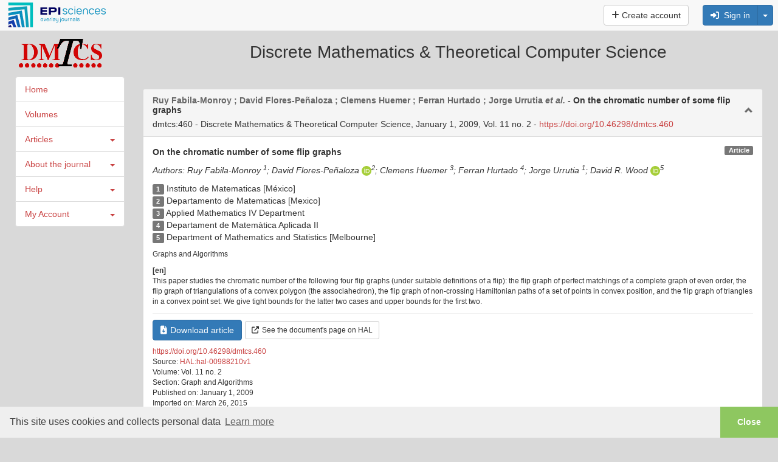

--- FILE ---
content_type: text/html; charset=UTF-8
request_url: https://dmtcs.episciences.org/460
body_size: 17180
content:
<!DOCTYPE html><html xmlns="http://www.w3.org/1999/xhtml">

<head prefix="og: https://ogp.me/ns# article: http://ogp.me/ns/article# profile: http://ogp.me/ns/profile#">
    <meta name="viewport" content="width=device-width, initial-scale=1">
            <meta http-equiv="Content-Type" content="text/html; charset=utf-8" >
<meta name="citation_journal_title" content="Discrete Mathematics &amp; Theoretical Computer Science" >
<meta name="citation_author" content="Ruy Fabila-Monroy" >
<meta name="citation_author_institution" content="Instituto de Matematicas [México]" >
<meta name="citation_author" content="David Flores-Peñaloza" >
<meta name="citation_author_institution" content="Departamento de Matematicas [Mexico]" >
<meta name="citation_author_orcid" content="0000-0001-8866-3041" >
<meta name="citation_author" content="Clemens Huemer" >
<meta name="citation_author_institution" content="Applied Mathematics IV Department" >
<meta name="citation_author" content="Ferran Hurtado" >
<meta name="citation_author_institution" content="Departament de Matemàtica Aplicada II" >
<meta name="citation_author" content="Jorge Urrutia" >
<meta name="citation_author_institution" content="Instituto de Matematicas [México]" >
<meta name="citation_author" content="David R. Wood" >
<meta name="citation_author_institution" content="Department of Mathematics and Statistics [Melbourne]" >
<meta name="citation_author_orcid" content="0000-0001-8866-3041" >
<meta name="citation_title" content="On the chromatic number of some flip graphs" >
<meta name="citation_publication_date" content="2009-01-01" >
<meta name="citation_volume" content="Vol. 11 no. 2" >
<meta name="citation_issue" content="Graph and Algorithms" >
<meta name="citation_doi" content="10.46298/dmtcs.460" >
<meta name="citation_fulltext_world_readable" content="" >
<meta name="citation_pdf_url" content="https://dmtcs.episciences.org/460/pdf" >
<meta name="citation_issn" content="1365-8050" >
<meta name="citation_language" content="en" >
<meta name="citation_article_type" content="Research Article" >
<meta name="citation_keywords" content="[INFO.INFO-DM]Computer Science [cs]/Discrete Mathematics [cs.DM]" >
<meta name="DC.creator" content="Ruy Fabila-Monroy" >
<meta name="DC.creator" content="David Flores-Peñaloza" >
<meta name="DC.creator" content="Clemens Huemer" >
<meta name="DC.creator" content="Ferran Hurtado" >
<meta name="DC.creator" content="Jorge Urrutia" >
<meta name="DC.creator" content="David R. Wood" >
<meta name="DC.language" content="en" >
<meta name="DC.title" content="On the chromatic number of some flip graphs" >
<meta name="DC.type" content="journal" >
<meta name="DC.identifier" content="460" >
<meta name="DC.identifier" content="https://dmtcs.episciences.org/460" >
<meta name="DC.identifier" content="https://dmtcs.episciences.org/460/pdf" >
<meta name="DC.identifier" content="10.46298/dmtcs.460" >
<meta name="DC.description" content="This paper studies the chromatic number of the following four flip graphs (under suitable definitions of a flip): the flip graph of perfect matchings of a complete graph of even order, the flip graph of triangulations of a convex polygon (the associahedron), the flip graph of non-crossing Hamiltonian paths of a set of points in convex position, and the flip graph of triangles in a convex point set. We give tight bounds for the latter two cases and upper bounds for the first two." >
<meta name="DC.subject" content="[INFO.INFO-DM]Computer Science [cs]/Discrete Mathematics [cs.DM]" >
<meta name="DC.date" content="2009-01-01" >
<meta name="DC.relation.ispartof" content="Discrete Mathematics &amp; Theoretical Computer Science" >
<meta name="DC.citation.volume" content="Vol. 11 no. 2" >
<meta name="DC.publisher" content="Episciences.org" >
<meta property="og:title" content="On the chromatic number of some flip graphs" >
<meta property="og:type" content="article" >
<meta property="og:article:published_time" content="2009-01-01 08:00:00" >
<meta property="og:article:modified_time" content="2025-03-31 21:05:32" >
<meta property="og:article:author" content="Ruy Fabila-Monroy" >
<meta property="og:article:author" content="David Flores-Peñaloza" >
<meta property="og:article:author" content="Clemens Huemer" >
<meta property="og:article:author" content="Ferran Hurtado" >
<meta property="og:article:author" content="Jorge Urrutia" >
<meta property="og:article:author" content="David R. Wood" >
<meta property="og:article:tag" content="[INFO.INFO-DM]Computer Science [cs]/Discrete Mathematics [cs.DM]" >
<meta property="og:locale" content="en_GB" >
<meta property="og:url" content="https://dmtcs.episciences.org/460" >
<meta property="og:image" content="https://dmtcs.episciences.org/img/episciences_logo_1081x1081.jpg" >
<meta property="og:description" content="This paper studies the chromatic number of the following four flip graphs (under suitable definitions of a flip): the flip graph of perfect matchings of a complete graph of even order, the flip graph of triangulations of a convex polygon (the associahedron), the flip graph of non-crossing Hamiltonian paths of a set of points in convex position, and the flip graph of triangles in a convex point set. We give tight bounds for the latter two cases and upper bounds for the first two." >
<meta property="og:site_name" content="Episciences" >
<meta name="twitter:card" content="summary_large_image" >
<meta name="twitter:site" content="@episciences" >
<meta name="twitter:title" content="On the chromatic number of some flip graphs" >
<meta name="twitter:description" content="This paper studies the chromatic number of the following four flip graphs (under suitable definitions of a flip): the flip graph of perfect matchings of a complete graph of even order, the flip graph of triangulations of a convex polygon (the associahedron), the flip graph of non-crossing Hamiltonian paths of a set of points in convex position, and the flip graph of triangles in a convex point set. We give tight bounds for the latter two cases and upper bounds for the first two." >
<meta name="twitter:image" content="https://dmtcs.episciences.org/img/episciences_logo_1081x1081.jpg" >
<meta name="twitter:image:alt" content="Episciences Logo" >
<meta name="description" content="This paper studies the chromatic number of the following four flip graphs (under suitable definitions of a flip): the flip graph of perfect matchings of a complete graph of even order, the flip graph of triangulations of a convex polygon (the associahedron), the flip graph of non-crossing Hamiltonian paths of a set of points in convex position, and the flip graph of triangles in a convex point set. We give tight bounds for the latter two cases and upper bounds for the first two." >
<meta name="keywords" content="[INFO.INFO-DM]Computer Science [cs]/Discrete Mathematics [cs.DM]" >    <title>#460 - On the chromatic number of some flip graphs</title>    <link href="https://cdnjs.cloudflare.com" rel="preconnect" crossorigin>
    <link href="https://cdnjs.cloudflare.com" rel="dns-prefetch">
    <link href="https://cas.ccsd.cnrs.fr" rel="dns-prefetch">
    <link rel="apple-touch-icon" sizes="180x180" href="/apple-touch-icon.png?v=20211124">
    <link rel="icon" type="image/png" sizes="32x32" href="/favicon-32x32.png?v=20211124">
    <link rel="icon" type="image/png" sizes="16x16" href="/favicon-16x16.png?v=20211124">
    <link rel="manifest" href="/site.webmanifest?v=20211124">
    <link rel="mask-icon" href="/safari-pinned-tab.svg?v=20211124" color="#5bbad5">
    <link rel="shortcut icon" href="/favicon.ico?v=20211124">
    <meta name="msapplication-TileColor" content="#2b5797">
    <meta name="theme-color" content="#ffffff">
    <link href="https://inbox.episciences.org/" rel="http://www.w3.org/ns/ldp#inbox">
    <link rel="stylesheet" href="https://cdnjs.cloudflare.com/ajax/libs/cookieconsent/3.1.1/cookieconsent.min.css?be794aaa6" type="text/css" media="screen">
<link rel="stylesheet" href="https://cdnjs.cloudflare.com/ajax/libs/font-awesome/6.6.0/css/brands.min.css?be794aaa6" type="text/css" media="screen">
<link rel="stylesheet" href="https://cdnjs.cloudflare.com/ajax/libs/font-awesome/6.6.0/css/solid.min.css?be794aaa6" type="text/css" media="screen">
<link rel="stylesheet" href="https://cdnjs.cloudflare.com/ajax/libs/font-awesome/6.6.0/css/fontawesome.min.css?be794aaa6" type="text/css" media="screen">
<link rel="stylesheet" href="https://cdnjs.cloudflare.com/ajax/libs/twitter-bootstrap/3.3.7/css/bootstrap.min.css?be794aaa6" type="text/css" media="screen">
<link rel="stylesheet" href="/css/main.css?be794aaa6" type="text/css" media="screen">
<link rel="stylesheet" href="/public/style.css?1736272776&be794aaa6" type="text/css" media="screen">

<script src="https://cdnjs.cloudflare.com/ajax/libs/jquery/1.12.4/jquery.min.js?be794aaa6"></script>
<script src="https://cdnjs.cloudflare.com/ajax/libs/jqueryui/1.12.1/jquery-ui.min.js?be794aaa6"></script>
<script src="/js/paper/view.js?be794aaa6"></script>
<script src="https://cdnjs.cloudflare.com/ajax/libs/tinymce/7.3.0/tinymce.min.js?be794aaa6"></script>
<script src="/js/tinymce/tinymce_patch.js?be794aaa6"></script>
<script src="/js/common/visualDeleteFile.js?be794aaa6"></script>
<script src="/js/paper/copy_editing_form.js?be794aaa6"></script>
<script src="/js/paper/updateOrcidAuthors.js?be794aaa6"></script>
<script src="/js/common/updateMetaData.js?be794aaa6"></script>
<script src="/js/user/affiliations.js?be794aaa6"></script>
<script src="/js/paper/biblioRef.js?be794aaa6"></script>
<script src="https://cdnjs.cloudflare.com/ajax/libs/blueimp-file-upload/10.32.0/js/jquery.fileupload.min.js?be794aaa6"></script>
<script src="/js/translation.php?lang=en&be794aaa6"></script>
<script src="https://cdnjs.cloudflare.com/ajax/libs/bootbox.js/5.5.3/bootbox.min.js?be794aaa6"></script>
<script src="/js/functions.js?be794aaa6"></script>
<script src="/js/form.js?be794aaa6"></script>
<script src="https://cdnjs.cloudflare.com/ajax/libs/jquery-url-parser/2.2.1/purl.min.js?be794aaa6"></script>
<script src="https://cdnjs.cloudflare.com/ajax/libs/twitter-bootstrap/3.2.0/js/bootstrap.min.js?be794aaa6"></script>

    <script src="https://cdnjs.cloudflare.com/ajax/libs/mathjax/2.7.7/MathJax.js?config=TeX-AMS-MML_HTMLorMML" async></script>
    <script type='text/x-mathjax-config'>MathJax.Hub.Config({tex2jax: {inlineMath: [['$','$'], ['$$','$$']]}});</script>
</head>

<body>


        <nav class="navbar navbar-default navbar-fixed-top" role="navigation" aria-label="Menu">
            <div class="navbar-header ">
                <button type="button" class="navbar-toggle" data-toggle="collapse" data-target="#nav-services">
                    <span class="sr-only">Toggle navigation</span> <span class="icon-bar"></span> <span
                            class="icon-bar"></span> <span class="icon-bar"></span>
                </button>

                <div class="logo-episciences">
                    <a class="brand" href="https://www.episciences.org">
                        <img srcset="/img/episciences.svg" src="/img/episciences.png" height="45px"
                             style="border: 0;"
                             alt="Episciences overlay journals"/></a>
                                    </div>

            </div>

            <div class="collapse navbar-collapse" id="nav-services">
                                    <div class="nav navbar-nav navbar-right">
                            <form id="search-simple-form-navbar" action="/search" name="search-simple-navbar" method="get"
          class="navbar-form navbar-left" role="search">
        <div class="input-group">
            <input data-src="default" id="q" name="q" class="form-control" type="text"
                   pattern=".{0,300}" title="300 max."
                   style="min-width: 300px;" value="">
            <div class="input-group-btn">
                <button name="submit" type="submit" class="btn btn-default">
                    <span class="glyphicon glyphicon-search"></span></button>
            </div>
        </div>
    </form>


                        
                            
                                <a class="btn btn-default navbar-btn"
                                   href="/user/create"> <i class="fas fa-plus"></i>&nbsp;Create account                                </a>

                            
                            &nbsp;
                            <form class="form-inline navbar-form pull-right" style="margin-top: 8px; margin-right: 8px;" action="/user/login" id="form-login" method="post">
                                <input type="hidden" name="forward-controller" value="paper"/>
                                <input type="hidden" name="forward-action" value="view"/>
                                <input type="hidden" name="id" value="460" />

                                <div class="btn-group">


                                    <button class="btn btn-small btn-primary" type="button"
                                            onclick="$('#form-login').submit();" accesskey="l"> <i class="fas fa-sign-in-alt"></i> &nbsp;Sign in</button>
                                    <button class="btn btn-small btn-primary dropdown-toggle" data-toggle="dropdown" type="button">
                                        <span class="caret" style=""></span>
                                    </button>

                                    <ul class="dropdown-menu pull-right">
                                        <li><a href="#"
                                               onclick="$('#form-login').submit();">Sign in</a>
                                        </li>
                                        <li class="divider"></li>
                                        <li>
                                            <a href="/user/lostpassword">Forgotten password ?</a>
                                        </li>
                                        <li>
                                            <a href="/user/lostlogin">Forgotten username ?</a>
                                        </li>
                                    </ul>
                                </div>
                            </form>
                                                </div>
                    
                <form action="#" method="post" id="formLang" class="nav navbar-nav navbar-right navbar-lang">
                    <input type="hidden" name="lang" id="lang" value="en"/>
                                    </form>
            </div>
        </nav>
        <script>
            function changeLang(select) {
                let selectedLang = select.options[select.selectedIndex].value;
                $('#lang').val(selectedLang);
                $('#formLang').submit();
            }
        </script>
        <div id="container" class="container-fluid">


    <div class="logo">
        <table width="100%" cellpadding="0" style="position:relative;">
<tr>
<td align="left"><a href="/" border="0" target="_self"><img src="https://dmtcs.episciences.org/public/homeHeaderLogoImage_en_US.gif" alt="DMTCS" /></a></td>
<td align="center"><span style="font-size: 200%; ">Discrete Mathematics & Theoretical Computer Science</span></td>
</tr>
</table>
    </div>

    
    

    <div class="row-fluid">
                <div class="col-md-2">
                            <style>
   .menu-accordion .caret {
		right:0;
		margin-top: 10px;
		float: right;
	}
	
	.menu-accordion .smenu-list {
		list-style-type:none;
		margin-left: 5px;
		padding: 5px;
	}
    .menu-accordion .smenu-list>li.active>a {
		text-decoration: underline;
	}
   .menu-accordion .list-group-item:hover, .menu-accordion .list-group-item.active {
        text-decoration: none;
        background-color: #f5f5f5;
    }


</style>

<!-- 
<li class="list-group-item " style="">
                        <a href="javascript:void(0);" tabindex="-1"><span style="margin-right: 15px; float: left">Journal management</span></a>
                        <span class="caret" style="right: 15px; position: absolute"></span>
                        <span class="clearfix"></span>
                        <ul style="display:none;" class="smenu-list">
                                                            <li class=""><a target="" href="/user/list">Users</a></li>
                                                            <li class=""><a target="" href="/administrate/review">Review</a></li>
                                                            <li class=""><a target="" href="/administratemail/index">Mail</a></li>
                                                            <li class=""><a target="" href="/website/index">Website</a></li>
                                                    </ul>
                    </li>
                    -->

<div id="global-navigation" class="menu-accordion">
    <ul class="list-group">
                        <li class="list-group-item "><a href="/" target="">Home</a></li>
                            <li class="list-group-item "><a href="/browse/volumes" target="">Volumes</a></li>
                                <li class="smenu list-group-item ">
                        <a tabindex="-1" href="javascript:void(0);" style="display: table-cell">
                        	<span style="margin-right: 15px; float: left">Articles</span>
                        	<span class="caret" style="right: 15px; position: absolute"></span>
                        </a>
                        <span class="clearfix"></span>
                        
                        <ul class="smenu-list" style="display:none;">
                                                    	<li class=" ">
                        		<a href="/browse/author" target="">
                        			Browse by author                        		</a>
                                <ul class="smenu-list" style="display:none;">
                                                                    </ul>
                        	</li>
                                                    	<li class=" ">
                        		<a href="/browse/section" target="">
                        			Browse by section                        		</a>
                                <ul class="smenu-list" style="display:none;">
                                                                    </ul>
                        	</li>
                                                    	<li class=" ">
                        		<a href="/search/index" target="">
                        			Search an article                        		</a>
                                <ul class="smenu-list" style="display:none;">
                                                                    </ul>
                        	</li>
                                                    	<li class=" ">
                        		<a href="/browse/latest" target="">
                        			Browse latest articles                        		</a>
                                <ul class="smenu-list" style="display:none;">
                                                                    </ul>
                        	</li>
                                                    	<li class=" ">
                        		<a href="/browse/accepted-docs" target="">
                        			Accepted articles to be published                        		</a>
                                <ul class="smenu-list" style="display:none;">
                                                                    </ul>
                        	</li>
                                                    </ul>
                    </li>
                                    <li class="smenu list-group-item ">
                        <a tabindex="-1" href="javascript:void(0);" style="display: table-cell">
                        	<span style="margin-right: 15px; float: left">About the journal</span>
                        	<span class="caret" style="right: 15px; position: absolute"></span>
                        </a>
                        <span class="clearfix"></span>
                        
                        <ul class="smenu-list" style="display:none;">
                                                    	<li class=" ">
                        		<a href="/page/contact" target="">
                        			Contact                        		</a>
                                <ul class="smenu-list" style="display:none;">
                                                                    </ul>
                        	</li>
                                                    	<li class=" ">
                        		<a href="/review/staff" target="">
                        			Editorial Staff members                        		</a>
                                <ul class="smenu-list" style="display:none;">
                                                                    </ul>
                        	</li>
                                                    	<li class=" ">
                        		<a href="/page/policies" target="">
                        			Editorial policies                        		</a>
                                <ul class="smenu-list" style="display:none;">
                                                                    </ul>
                        	</li>
                                                    	<li class=" ">
                        		<a href="/page/indexing" target="">
                        			Indexing                        		</a>
                                <ul class="smenu-list" style="display:none;">
                                                                    </ul>
                        	</li>
                                                    	<li class=" ">
                        		<a href="/page/open-access-archiving" target="">
                        			Open Access & Archiving                        		</a>
                                <ul class="smenu-list" style="display:none;">
                                                                    </ul>
                        	</li>
                                                    	<li class=" ">
                        		<a href="/page/submissions" target="">
                        			Submissions                        		</a>
                                <ul class="smenu-list" style="display:none;">
                                                                    </ul>
                        	</li>
                                                    	<li class=" ">
                        		<a href="/page/other" target="">
                        			Other                        		</a>
                                <ul class="smenu-list" style="display:none;">
                                                                    </ul>
                        	</li>
                                                    </ul>
                    </li>
                                    <li class="smenu list-group-item ">
                        <a tabindex="-1" href="javascript:void(0);" style="display: table-cell">
                        	<span style="margin-right: 15px; float: left">Help</span>
                        	<span class="caret" style="right: 15px; position: absolute"></span>
                        </a>
                        <span class="clearfix"></span>
                        
                        <ul class="smenu-list" style="display:none;">
                                                    	<li class=" ">
                        		<a href="/page/help-documentation" target="">
                        			Support                        		</a>
                                <ul class="smenu-list" style="display:none;">
                                                                    </ul>
                        	</li>
                                                    	<li class=" ">
                        		<a href="/page/documentation" target="">
                        			Documentation                        		</a>
                                <ul class="smenu-list" style="display:none;">
                                                                    </ul>
                        	</li>
                                                    </ul>
                    </li>
                                    <li class="smenu list-group-item ">
                        <a tabindex="-1" href="javascript:void(0);" style="display: table-cell">
                        	<span style="margin-right: 15px; float: left">My Account</span>
                        	<span class="caret" style="right: 15px; position: absolute"></span>
                        </a>
                        <span class="clearfix"></span>
                        
                        <ul class="smenu-list" style="display:none;">
                                                    	<li class=" ">
                        		<a href="/user/login" target="">
                        			Sign in                        		</a>
                                <ul class="smenu-list" style="display:none;">
                                                                    </ul>
                        	</li>
                                                    	<li class=" ">
                        		<a href="/user/create" target="">
                        			Create account                        		</a>
                                <ul class="smenu-list" style="display:none;">
                                                                    </ul>
                        	</li>
                                                    	<li class=" ">
                        		<a href="/user/lostlogin" target="">
                        			Forgotten username ?                        		</a>
                                <ul class="smenu-list" style="display:none;">
                                                                    </ul>
                        	</li>
                                                    	<li class=" ">
                        		<a href="/user/lostpassword" target="">
                        			Forgotten password ?                        		</a>
                                <ul class="smenu-list" style="display:none;">
                                                                    </ul>
                        	</li>
                                                    	<li class=" ">
                        		<a href="/user/permissions" target="">
                        			Permissions                        		</a>
                                <ul class="smenu-list" style="display:none;">
                                                                    </ul>
                        	</li>
                                                    </ul>
                    </li>
                    </ul>
</div>

<script>
$(document).ready(function(){
	$('.menu-accordion .smenu>a').click(function() {
		$(this).siblings('ul:first').toggle('blind',{},500);
	});	
});
</script>
                            </div>
            <div class="col-md-10">
                                <div class="corps">
                                        
                    
                    
                    
                    




<div>
    <div xmlns="http://www.openarchives.org/OAI/2.0/" xmlns:php="http://php.net/xsl" xmlns:dc="http://purl.org/dc/elements/1.1/" xmlns:oai_dc="http://www.openarchives.org/OAI/2.0/oai_dc/" class="panel panel-default collapsable" style="margin-top: 20px"><div class="panel-heading"><h2 class="panel-title" style="margin-bottom: 5px"><span class="darkgrey">Ruy Fabila-Monroy ; David Flores-Peñaloza ; Clemens Huemer ; Ferran Hurtado ; Jorge Urrutia<i> et al.</i>
                        -
                    </span>On the chromatic number of some flip graphs</h2>dmtcs:460 -
                Discrete Mathematics &amp; Theoretical Computer Science,
                    January 1, 2009,
                    Vol. 11 no. 2
                    -
                    <a rel="noopener" target="_blank" href="https://doi.org/10.46298/dmtcs.460">
                        https://doi.org/10.46298/dmtcs.460</a></div><div class="panel-body in"><strong>On the chromatic number of some flip graphs</strong><span class="label label-default pull-right">Article</span><p><i><div id="paper-authors">Authors:  Ruy Fabila-Monroy <sup>1</sup>; David Flores-Peñaloza <a rel="noopener" href=https://orcid.org/0000-0001-8866-3041 data-toggle="tooltip" data-placement="bottom" data-original-title=0000-0001-8866-3041 target="_blank"><img srcset="/img/orcid_id.svg" src="/img/ORCID-iD.png" height="16px" alt="ORCID"/></a><sup>2</sup>;  Clemens Huemer <sup>3</sup>;  Ferran Hurtado <sup>4</sup>;  Jorge Urrutia <sup>1</sup>; David R. Wood <a rel="noopener" href=https://orcid.org/0000-0001-8866-3041 data-toggle="tooltip" data-placement="bottom" data-original-title=0000-0001-8866-3041 target="_blank"><img srcset="/img/orcid_id.svg" src="/img/ORCID-iD.png" height="16px" alt="ORCID"/></a><sup>5</sup></div><div id="orcid-author-existing" class="hidden">NULL##0000-0001-8866-3041##NULL##NULL##NULL##0000-0001-8866-3041</div><div id="authors-list" class="hidden">Ruy Fabila-Monroy;David Flores-Peñaloza;Clemens Huemer;Ferran Hurtado;Jorge Urrutia;David R. Wood</div></i></p><ul class="list-unstyled"><li class="affiliation"><span class="label label-default">1</span> Instituto de Matematicas [México]</li><li class="affiliation"><span class="label label-default">2</span> Departamento de Matematicas [Mexico]</li><li class="affiliation"><span class="label label-default">3</span> Applied Mathematics IV Department</li><li class="affiliation"><span class="label label-default">4</span> Departament de Matemàtica Aplicada II</li><li class="affiliation"><span class="label label-default">5</span> Department of Mathematics and Statistics [Melbourne]</li></ul><p class="small force-word-wrap" style="">Graphs and Algorithms</p><p class="small force-word-wrap" style="" lang="en"><strong>[en] </strong><br />              This paper studies the chromatic number of the following four flip graphs (under suitable definitions of a flip): the flip graph of perfect matchings of a complete graph of even order, the flip graph of triangulations of a convex polygon (the associahedron), the flip graph of non-crossing Hamiltonian paths of a set of points in convex position, and the flip graph of triangles in a convex point set. We give tight bounds for the latter two cases and upper bounds for the first two.<br />            </p><hr></hr><div class="paper-actions" style="margin-bottom: 10px;"><a target="_blank" href="/460/pdf"><button class="btn btn-primary btn" style="margin-right: 5px"><span class="fas fa-file-download" style="margin-right: 5px"></span>Download article</button></a><a rel="noopener" target="_blank" href="https://hal.science/hal-00988210v1"><button class="btn btn-default btn-sm"><span class="fas fa-external-link-alt" style="margin-right: 5px"></span>See the document's page on HAL</button></a></div><div class="paper-doi small"><a rel="noopener" target="_blank" href="https://doi.org/10.46298/dmtcs.460">
                            https://doi.org/10.46298/dmtcs.460</a></div><div class="small">Source: <a target="_blank" href="https://hal.science/hal-00988210v1">HAL:hal-00988210v1</a></div><div class="small">Volume: Vol. 11 no. 2</div><div class="small">Section: Graph and Algorithms</div><div class="small">Published on: January 1, 2009</div><div class="small">Imported on: March 26, 2015</div><div class="small force-word-wrap">Keywords: [INFO.INFO-DM]Computer Science [cs]/Discrete Mathematics [cs.DM]</div><div id="record-loading" style="display:none"></div></div></div>
        





        
                    
    


</div>


    <div id="biblio-refs" class="panel panel-default collapsable" style="display: none;">
        <div class="panel-heading">
            <h2 class="panel-title">Bibliographic References</h2>
        </div>
        <div class="panel-body in" style="max-height: 350px; overflow: auto;">
                <div class="panel-body in">
        <div class="row">
            <div class="col-md-12">
                                <ol id="biblio-refs-container"></ol>
                <div id="visualize-biblio-refs" data-value="https://dmtcs.episciences.org/460/pdf"
                     data-api="https://citations.episciences.org"
                                          hidden></div>
            </div>
        </div>
    </div>
        </div>
    </div>

<div id="citations-body" class="panel panel-default collapsable">
    <div class="panel-heading">
        <h2 class="panel-title">2 Documents citing this article</h2>
    </div>
    <div class="panel-body in" style="overflow: visible">
        <div>
            <label id="citations-label" for="citations"></label>
            <button type="button" id="btn-show-citations" class="btn btn-default btn-sm"><i class="fa-solid fa-quote-left"></i> Display documents</button>
            <button type="button" id="btn-hide-citations" class="btn btn-default btn-sm" style="display:none;"><i class="fa-solid fa-quote-left"></i> Hide documents</button>
            <div id="list-citations" style="display:none;"><ul class='list-unstyled'><li><b>Linda Kleist<small style="margin-left: 4px;"><a rel="noopener" href="https://orcid.org/0000-0002-3786-916X" data-toggle="tooltip" data-placement="bottom" data-original-title="0000-0002-3786-916X" target="_blank"><img srcset="/img/orcid_id.svg" src="/img/ORCID-iD.png" height="12px" alt="ORCID"/></a></small>;Peter Kramer<small style="margin-left: 4px;"><a rel="noopener" href="https://orcid.org/0000-0001-9635-5890" data-toggle="tooltip" data-placement="bottom" data-original-title="0000-0001-9635-5890" target="_blank"><img srcset="/img/orcid_id.svg" src="/img/ORCID-iD.png" height="12px" alt="ORCID"/></a></small>;Christian Rieck<small style="margin-left: 4px;"><a rel="noopener" href="https://orcid.org/0000-0003-0846-5163" data-toggle="tooltip" data-placement="bottom" data-original-title="0000-0003-0846-5163" target="_blank"><img srcset="/img/orcid_id.svg" src="/img/ORCID-iD.png" height="12px" alt="ORCID"/></a></small></b>, 2025, On the Connectivity of the Flip Graph of Plane Spanning Paths, <i>Lecture notes in computer science</i>, pp.&nbsp327-342, <a rel='noopener' target='_blank' href=https://doi.org/10.1007/978-3-031-75409-8_23>10.1007/978-3-031-75409-8_23</a>.</li><ul class='list-unstyled'><li><b>Marcel Milich;Torsten Mütze<small style="margin-left: 4px;"><a rel="noopener" href="https://orcid.org/0000-0002-6383-7436" data-toggle="tooltip" data-placement="bottom" data-original-title="0000-0002-6383-7436" target="_blank"><img srcset="/img/orcid_id.svg" src="/img/ORCID-iD.png" height="12px" alt="ORCID"/></a></small>;Martin Pergel<small style="margin-left: 4px;"><a rel="noopener" href="https://orcid.org/0000-0002-7325-0989" data-toggle="tooltip" data-placement="bottom" data-original-title="0000-0002-7325-0989" target="_blank"><img srcset="/img/orcid_id.svg" src="/img/ORCID-iD.png" height="12px" alt="ORCID"/></a></small></b>, 2020, On Flips in Planar Matchings, <i>Lecture notes in computer science</i>, pp.&nbsp213-225, <a rel='noopener' target='_blank' href=https://doi.org/10.1007/978-3-030-60440-0_17>10.1007/978-3-030-60440-0_17</a>.</li></ul><small class='label label-default'>Sources : OpenCitations, OpenAlex & Crossref</small><br></div>
        </div>
    </div>
</div>



    <div class="panel panel-default collapsable">
        <div class="panel-heading">
            <h2 class="panel-title">Share and export</h2>
        </div>
        <div class="panel-body in">

    <div class="row">
        <div class="col-md-9">


            <!-- Sharingbutton E-Mail -->
            <a class="resp-sharing-button__link"
               href="mailto:?subject=On the chromatic number of some flip graphs&amp;body=https://doi.org/10.46298/dmtcs.460"
               target="_self" rel="noopener" aria-label="">
                <div class="resp-sharing-button resp-sharing-button--email resp-sharing-button--small">
                    <div aria-hidden="true" class="resp-sharing-button__icon resp-sharing-button__icon--solidcircle">
                        <svg xmlns="http://www.w3.org/2000/svg" viewBox="0 0 24 24">
                            <path d="M12 0C5.38 0 0 5.38 0 12s5.38 12 12 12 12-5.38 12-12S18.62 0 12 0zm8 16c0 1.1-.9 2-2 2H6c-1.1 0-2-.9-2-2V8c0-1.1.9-2 2-2h12c1.1 0 2 .9 2 2v8z"/>
                            <path d="M17.9 8.18c-.2-.2-.5-.24-.72-.07L12 12.38 6.82 8.1c-.22-.16-.53-.13-.7.08s-.15.53.06.7l3.62 2.97-3.57 2.23c-.23.14-.3.45-.15.7.1.14.25.22.42.22.1 0 .18-.02.27-.08l3.85-2.4 1.06.87c.1.04.2.1.32.1s.23-.06.32-.1l1.06-.9 3.86 2.4c.08.06.17.1.26.1.17 0 .33-.1.42-.25.15-.24.08-.55-.15-.7l-3.57-2.22 3.62-2.96c.2-.2.24-.5.07-.72z"/>
                        </svg>
                    </div>
                </div>
            </a>

            <!-- Sharingbutton Twitter/X -->
            <a class="resp-sharing-button__link"
               href="https://x.com/intent/tweet/?text=On the chromatic number of some flip graphs&url=https://doi.org/10.46298/dmtcs.460"
               target="_blank" rel="noopener" aria-label="">
                <div class="resp-sharing-button resp-sharing-button--twitter resp-sharing-button--small">
                    <div aria-hidden="true" class="resp-sharing-button__icon resp-sharing-button__icon--solidcircle">
                        <svg xmlns="http://www.w3.org/2000/svg" x="0px" y="0px" width="100" height="100" viewBox="0,0,256,256">
                            <g fill-opacity="0" fill="#6c4e4a" fill-rule="nonzero" stroke="none" stroke-width="1" stroke-linecap="butt" stroke-linejoin="miter" stroke-miterlimit="10" stroke-dasharray="" stroke-dashoffset="0" font-family="none" font-weight="none" font-size="none" text-anchor="none" style="mix-blend-mode: normal"><path d="M0,256v-256h256v256z" id="bgRectangle"></path></g><g fill="#000000" fill-rule="nonzero" stroke="none" stroke-width="1" stroke-linecap="butt" stroke-linejoin="miter" stroke-miterlimit="10" stroke-dasharray="" stroke-dashoffset="0" font-family="none" font-weight="none" font-size="none" text-anchor="none" style="mix-blend-mode: normal"><g transform="scale(5.12,5.12)"><path d="M5.91992,6l14.66211,21.375l-14.35156,16.625h3.17969l12.57617,-14.57812l10,14.57813h12.01367l-15.31836,-22.33008l13.51758,-15.66992h-3.16992l-11.75391,13.61719l-9.3418,-13.61719zM9.7168,8h7.16406l23.32227,34h-7.16406z"></path></g></g>
                        </svg>
                    </div>
                </div>
            </a>
            

            <!-- Sharingbutton LinkedIn -->
            <a class="resp-sharing-button__link"
               href="https://www.linkedin.com/shareArticle?mini=true&amp;url=https://doi.org/10.46298/dmtcs.460&amp;title=On the chromatic number of some flip graphs&amp;summary=On the chromatic number of some flip graphs&amp;source=https://doi.org/10.46298/dmtcs.460"
               target="_blank" rel="noopener" aria-label="">
                <div class="resp-sharing-button resp-sharing-button--linkedin resp-sharing-button--small">
                    <div aria-hidden="true" class="resp-sharing-button__icon resp-sharing-button__icon--solidcircle">
                        <svg version="1.1" x="0px" y="0px" width="24px" height="24px" viewBox="0 0 24 24"
                             enable-background="new 0 0 24 24" xml:space="preserve">
            <path d="M12,0C5.383,0,0,5.383,0,12s5.383,12,12,12s12-5.383,12-12S18.617,0,12,0z M9.5,16.5h-2v-7h2V16.5z M8.5,7.5 c-0.553,0-1-0.448-1-1c0-0.552,0.447-1,1-1s1,0.448,1,1C9.5,7.052,9.053,7.5,8.5,7.5z M18.5,16.5h-3V13c0-0.277-0.225-0.5-0.5-0.5 c-0.276,0-0.5,0.223-0.5,0.5v3.5h-3c0,0,0.031-6.478,0-7h3v0.835c0,0,0.457-0.753,1.707-0.753c1.55,0,2.293,1.12,2.293,3.296V16.5z"/>
        </svg>
                    </div>
                </div>
            </a>

            <!-- Sharingbutton Reddit -->
            <a class="resp-sharing-button__link"
               href="https://reddit.com/submit/?url=https://doi.org/10.46298/dmtcs.460&amp;resubmit=true&amp;title=On the chromatic number of some flip graphs"
               target="_blank" rel="noopener" aria-label="">
                <div class="resp-sharing-button resp-sharing-button--reddit resp-sharing-button--small">
                    <div aria-hidden="true" class="resp-sharing-button__icon resp-sharing-button__icon--solidcircle">
                        <svg xmlns="http://www.w3.org/2000/svg" viewBox="0 0 24 24">
                            <circle cx="9.391" cy="13.392" r=".978"/>
                            <path d="M14.057 15.814c-1.14.66-2.987.655-4.122-.004-.238-.138-.545-.058-.684.182-.13.24-.05.545.19.685.72.417 1.63.646 2.568.646.93 0 1.84-.228 2.558-.642.24-.13.32-.44.185-.68-.14-.24-.445-.32-.683-.18zM5 12.086c0 .41.23.78.568.978.27-.662.735-1.264 1.353-1.774-.2-.207-.48-.334-.79-.334-.62 0-1.13.507-1.13 1.13z"/>
                            <path d="M12 0C5.383 0 0 5.383 0 12s5.383 12 12 12 12-5.383 12-12S18.617 0 12 0zm6.673 14.055c.01.104.022.208.022.314 0 2.61-3.004 4.73-6.695 4.73s-6.695-2.126-6.695-4.74c0-.105.013-.21.022-.313C4.537 13.73 4 12.97 4 12.08c0-1.173.956-2.13 2.13-2.13.63 0 1.218.29 1.618.757 1.04-.607 2.345-.99 3.77-1.063.057-.803.308-2.33 1.388-2.95.633-.366 1.417-.323 2.322.085.302-.81 1.076-1.397 1.99-1.397 1.174 0 2.13.96 2.13 2.13 0 1.177-.956 2.133-2.13 2.133-1.065 0-1.942-.79-2.098-1.81-.734-.4-1.315-.506-1.716-.276-.6.346-.818 1.395-.88 2.087 1.407.08 2.697.46 3.728 1.065.4-.468.987-.756 1.617-.756 1.17 0 2.13.953 2.13 2.13 0 .89-.54 1.65-1.33 1.97z"/>
                            <circle cx="14.609" cy="13.391" r=".978"/>
                            <path d="M17.87 10.956c-.302 0-.583.128-.79.334.616.51 1.082 1.112 1.352 1.774.34-.197.568-.566.568-.978 0-.623-.507-1.13-1.13-1.13z"/>
                        </svg>
                    </div>
                </div>
            </a>

            <!-- Sharingbutton Facebook -->
            <a class="resp-sharing-button__link"
               href="https://facebook.com/sharer/sharer.php?u=https://doi.org/10.46298/dmtcs.460" target="_blank" rel="noopener"
               aria-label="">
                <div class="resp-sharing-button resp-sharing-button--facebook resp-sharing-button--small">
                    <div aria-hidden="true" class="resp-sharing-button__icon resp-sharing-button__icon--solidcircle">
                        <svg xmlns="http://www.w3.org/2000/svg" viewBox="0 0 24 24">
                            <path d="M12 0C5.38 0 0 5.38 0 12s5.38 12 12 12 12-5.38 12-12S18.62 0 12 0zm3.6 11.5h-2.1v7h-3v-7h-2v-2h2V8.34c0-1.1.35-2.82 2.65-2.82h2.35v2.3h-1.4c-.25 0-.6.13-.6.66V9.5h2.34l-.24 2z"/>
                        </svg>
                    </div>
                </div>
            </a>
        </div>
        <div class="col-md-3">
            <div class="dropdown">
    <button id="dLabel" class="btn btn-default btn" style="margin-top: 0.5em" type="button" data-toggle="dropdown"
            aria-haspopup="true"
            aria-expanded="false">
        Export <span class="caret"></span>
    </button>
    <ul class="dropdown-menu" aria-labelledby="dLabel">
        <li><a rel="noopener" target="_blank" href="/460/bibtex">BibTeX</a></li><li><a rel="noopener" target="_blank" href="/460/tei">TEI</a></li><li><a rel="noopener" target="_blank" href="/460/dc">Dublin Core</a></li><li><a rel="noopener" target="_blank" href="/460/openaire">OpenAIRE</a></li><li><a rel="noopener" target="_blank" href="/460/crossref">Crossref</a></li><li><a rel="noopener" target="_blank" href="/460/doaj">DOAJ</a></li><li><a rel="noopener" target="_blank" href="/460/zbjats">ZbMATH Open</a></li><li><a rel="noopener" target="_blank" href="/460/json">JSON</a></li><li><a rel="noopener" target="_blank" href="/460/jsonv2">JSON-V2</a></li>    </ul>
</div>
        </div>
    </div>

</div>    </div>


    <!-- stats -->
    <div id="stats" class="panel panel-default collapsable">
        <div class="panel-heading">
            <h2 class="panel-title">Consultation statistics</h2>
        </div>
        <div class="panel-body in">
                            <div>This page has been seen 903 times.</div>
                                        <div>This article's PDF has been downloaded 1592 times.</div>
                    </div>
    </div>



<style>
    form#send_form {
        width: 95%;
    }
    .modal-content {
        padding-left: 2%;
    }
</style>
<div class="modal fade" id="modal-box" tabindex="-1" data-backdrop="static" data-keyboard="false" role="dialog" aria-labelledby="journalModal" aria-hidden="true" >
    <div class="modal-dialog modal-lg" style="width:50%;">
        <div class="modal-content">
            <div class="modal-header">
                <button type="button" class="close" data-dismiss="modal" aria-hidden="true">&times;</button>
                <h4 class="modal-title" id="modal-title"></h4>
            </div>

            <div class="modal-body">
                <div class="row">
                                    <script>$(this).parent('.modal-body').html(getLoader());</script>
                                </div>
            </div>


            <div class="modal-footer">
                                    <button type="button" class="btn btn-default"
                            data-dismiss="modal">Close</button>
                                            <button type="button" class="btn btn-primary"
                                id="submit-modal">Submit</button>
                                                </div>
        </div>
    </div>
</div><!-- /.modal -->

<script>
    let hasHook = false;
    let isRequiredVersion = true;
    let isFromZSubmit = false;
    let zSubmitStatus = 0;
</script>
                </div>
            </div>
        </div>
    </div>


    
    <footer>
        <div class="container">
            <div class="row">
                <div class="col-lg-4 col-md-4 col-sm-4 col-xs-12">
                    <ul class="contact">
                        <span>About</span>
                        <li><i aria-hidden="true" class="fas fa-rss"></i>&nbsp;<a href="https://dmtcs.episciences.org/rss/papers">RSS</a>
                        </li>
                        <li><i aria-hidden="true" class="fas fa-envelope"></i>&nbsp;<a href="mailto:dmtcs@episciences.org" >E-mail </a></li><li><i aria-hidden="true" class="fas fa-address-book"></i>&nbsp;<a href="/page/contact" >Contact </a></li> <li><abbr title="International Standard Serial Number">eISSN</abbr>&nbsp;1365-8050</li>                    </ul>
                </div>

                <div class="col-lg-3 col-md-3 col-sm-4 col-xs-12">
                    <ul class="social">
                        <span>Support</span>
                        <li>
                            <i aria-hidden="true" class="fas fa-book"></i>&nbsp;<a target="_blank" rel="noopener" href="https://doc.episciences.org/">Documentation</a>
                        </li>
                        <li><i aria-hidden="true" class="fas fa-life-ring"></i>&nbsp;<a href="mailto:support.iam@episciences.org">Technical support</a></li>                        <li>
                            <i aria-hidden="true" class="fas fa-balance-scale"></i>&nbsp;<a rel="noopener" href="//www.episciences.org/legal-terms/">Legal mentions</a>
                        </li>
                        <li>
                            <i aria-hidden="true" class="fas fa-cookie-bite"></i>&nbsp;<a rel="noopener" href="//www.episciences.org/privacy-and-personal-data">Privacy</a>
                        </li>
                        <li>
                            <a target="_blank" rel="noopener" href="//status.episciences.org">Service status</a>
                        </li>
                    </ul>
                </div>
                <div class="col-lg-5 col-md-5 col-sm-4 col-xs-12">
                    <ul class="about">
                        <span>About Episciences</span>

                        <li>
                            <a target="_blank" href="https://www.episciences.org/" rel="noopener">Episciences</a>
                        </li>

                        <li>
                            <a target="_blank" href="https://www.episciences.org/journals" rel="noopener">Hosted journals </a>
                        </li>
                        <li>
                            <a target="_blank" href="https://www.episciences.org/partners" rel="noopener">Acknowledgements </a>
                        </li>
                        <li><small>Episciences <a target="_blank" rel="noopener" href="https://github.com/CCSDForge/episciences/blob/main/CHANGELOG.md">1.0.53-be794aaa6</a>                            </small>
                        </li>

                                                                                                <li>
                            <i aria-hidden="true" class="fa-solid fa-handshake"></i>&nbsp;<a rel="noopener" href="https://www.episciences.org/terms-of-use">Terms Of Use</a>
                        </li>
                    </ul>
                </div>
            </div>
        </div>

            </footer>
<!-- Matomo -->
<script type="text/javascript">
    var _paq = _paq || [];
    /* tracker methods like "setCustomDimension" should be called before "trackPageView" */
    _paq.push(['trackPageView']);
    _paq.push(['enableLinkTracking']);
    (function() {
        var u="//piwik-episciences.ccsd.cnrs.fr/";
        _paq.push(['setTrackerUrl', u+'piwik.php']);
        _paq.push(['setSiteId', '2']);
        var d=document, g=d.createElement('script'), s=d.getElementsByTagName('script')[0];
        g.type='text/javascript'; g.async=true; g.defer=true; g.src=u+'piwik.js'; s.parentNode.insertBefore(g,s);
    })();
</script>
<noscript><p><img src="//piwik-episciences.ccsd.cnrs.fr/piwik.php?idsite=2&rec=1" style="border:0;" alt="" /></p></noscript>
<!-- End Matomo Code -->

    <script src="https://cdnjs.cloudflare.com/ajax/libs/cookieconsent/3.1.1/cookieconsent.min.js"
            data-cfasync="false"></script>
    <script>
        window.cookieconsent.initialise({
            "palette": {
                "popup": {
                    "background": "#efefef",
                    "text": "#404040"
                },
                "button": {
                    "background": "#8ec760",
                    "text": "#ffffff"
                }
            },
            "theme": "edgeless",
            "content": {
                "message": "This site uses cookies and collects personal data",
                "dismiss": "Close",
                "href": "//www.episciences.org/page/privacy"
            }
        });
    </script>
    </body>
</html>


--- FILE ---
content_type: text/javascript
request_url: https://dmtcs.episciences.org/js/functions.js?be794aaa6
body_size: 14565
content:
const DATATABLE_LANGUAGE = {
    lengthMenu: translate('Afficher') + ' _MENU_ ' + translate('lignes'),
    search: translate('Rechercher') + ' :',
    zeroRecords: translate('Aucun résultat'),
    info:
        translate('Lignes') +
        ' _START_ ' +
        translate('à') +
        ' _END_, ' +
        translate('sur') +
        ' _TOTAL_ ',
    infoEmpty: translate('Aucun résultat affiché'),
    infoFiltered: '(' + translate('filtrés sur les') + ' _MAX_)',
    paginate: { sPrevious: '', sNext: '' },
};

var $modal_box;
var $modal_body;
var $modal_footer;
var $modal_button;
var $modal_form;

var openedPopover;

$(document).ready(function () {
    $modal_box = $('#modal-box');
    $modal_body = $modal_box.find('.modal-body');
    $modal_footer = $modal_box.find('.modal-footer');
    $modal_button = $('#submit-modal');
    $modal_form = $modal_box.find('form');

    // fix for making TinyMCE dialog boxes work with bootstrap modals
    $(document).on('focusin', function (e) {
        if ($(e.target).closest('.tox-dialog').length) {
            //https://stackoverflow.com/questions/18111582/tinymce-4-links-plugin-modal-in-not-editable
            e.stopImmediatePropagation();
        }
    });

    // block close button
    $('.collapsable').each(function () {
        applyCollapse(this);
    });

    $('.collapse').on({
        shown: function () {
            $(this).css('overflow', 'visible');
        },
        hide: function () {
            $(this).css('overflow', 'hidden');
        },
    });

    // tooltips activation
    activateTooltips();

    // create modal structure
    if ($('.modal-opener').length && !modalStructureExists()) {
        createModalStructure();
    }

    // modal activation
    $(document).on('click', 'a.modal-opener', function (e) {
        e.preventDefault();
        $('.popover-link').popover('destroy');
        openModal(
            $(this).attr('href'),
            $(this).attr('title'),
            $(this).data(),
            e
        );
        return false;
    });

    // close popovers when clicking somewhere in the page
    $(document).on('click', function (e) {
        let isPopover = $(e.target).is('.popover-link');
        let inPopover = $(e.target).closest('.popover').length > 0;
        if (!isPopover && !inPopover) {
            openedPopover = null;
            $('.popover-link').popover('destroy');
        }
    });
});

/**
 * Get the first value from an object or array
 * @param {Object|Array} data - The object or array to get the first value from
 * @returns {*} The first value found, or undefined if data is empty/invalid
 */
function getFirstOf(data) {
    // Input validation
    if (!data || typeof data !== 'object') {
        return undefined;
    }

    // Handle arrays more efficiently
    if (Array.isArray(data)) {
        return data.length > 0 ? data[0] : undefined;
    }

    // Handle objects
    for (var key in data) {
        if (data.hasOwnProperty(key)) {
            return data[key];
        }
    }

    return undefined;
}

function readableBytes(bytes, locale) {
    // Convert string numbers to actual numbers
    if (typeof bytes === 'string' && !isNaN(bytes) && bytes.trim() !== '') {
        bytes = parseFloat(bytes);
    }

    // Input validation
    if (
        typeof bytes !== 'number' ||
        isNaN(bytes) ||
        bytes < 0 ||
        !isFinite(bytes)
    ) {
        return '0 bytes';
    }

    // Handle zero bytes
    if (bytes === 0) {
        return locale === 'fr' ? '0 octet' : '0 bytes';
    }

    // Define unit arrays with proper pluralization
    var units =
        locale === 'fr'
            ? ['octet', 'Ko', 'Mo', 'Go', 'To', 'Po']
            : ['byte', 'KB', 'MB', 'GB', 'TB', 'PB'];

    var pluralUnits =
        locale === 'fr'
            ? ['octets', 'Ko', 'Mo', 'Go', 'To', 'Po']
            : ['bytes', 'KB', 'MB', 'GB', 'TB', 'PB'];

    // Calculate the appropriate unit scale
    var unitIndex = Math.floor(Math.log(bytes) / Math.log(1024));

    // Clamp to available units (prevent array out of bounds)
    unitIndex = Math.min(unitIndex, units.length - 1);

    // Calculate the scaled value
    var scaledValue = bytes / Math.pow(1024, unitIndex);

    // Format with appropriate precision
    var formattedValue;
    if (scaledValue >= 100) {
        formattedValue = Math.round(scaledValue);
    } else if (scaledValue >= 10) {
        formattedValue = Math.round(scaledValue * 10) / 10;
    } else {
        formattedValue = Math.round(scaledValue * 100) / 100;
    }

    // Choose singular or plural unit
    var unit =
        formattedValue === 1 && unitIndex === 0
            ? units[unitIndex]
            : pluralUnits[unitIndex];

    return formattedValue + ' ' + unit;
}

function stripAccents(string) {
    try {
        // Test if Unicode property escapes are supported
        new RegExp('\\p{Diacritic}', 'u');
        // If no error, use the more robust method
        return string.normalize('NFD').replace(/\p{Diacritic}/gu, '');
    } catch (e) {
        // Fallback to the compatible method
        return string.normalize('NFD').replace(/[\u0300-\u036f]/g, '');
    }
}

function getLoader() {
    const loading = `
        <div class="loader">
            <div class="text-info text-center" style="font-size: 12px;">
                ${translate('Chargement en cours')}
            </div>
            <div class="progress progress-striped active" style="height: 7px;">
                <div class="progress-bar" role="progressbar" aria-valuenow="100"
                     aria-valuemin="0" aria-valuemax="100" style="width: 100%;">
                </div>
            </div>
        </div>
    `;
    return loading.trim();
}


function ucfirst(string) {
    return string.charAt(0).toUpperCase() + string.slice(1);
}

function isEmail(email) {
    // Simple, efficient email validation pattern that avoids backtracking issues
    var pattern =
        /^[a-zA-Z0-9.!#$%&'*+/=?^_`{|}~-]+@[a-zA-Z0-9](?:[a-zA-Z0-9-]{0,61}[a-zA-Z0-9])?(?:\.[a-zA-Z0-9](?:[a-zA-Z0-9-]{0,61}[a-zA-Z0-9])?)*$/;
    return pattern.test(email);
}

/**
 * Check if a string matches ISO date format (YYYY-MM-DD)
 * @param {string} input - The string to validate
 * @param {RegExp} [pattern] - Optional custom pattern (defaults to ISO date pattern)
 * @param {boolean} [strict=false] - If true, validates that the date actually exists
 * @returns {boolean} True if input matches the pattern and is a valid date (if strict)
 */
function isISOdate(input, pattern, strict = false) {
    // Input validation
    if (typeof input !== 'string' || input.trim() === '') {
        return false;
    }

    // Default pattern for ISO date format (YYYY-MM-DD)
    if (!pattern) {
        pattern = /^\d{4}-\d{2}-\d{2}$/;
    }

    // Check pattern match (reset global regex state)
    if (pattern.global) {
        pattern.lastIndex = 0; // Reset global regex state
    }
    if (!pattern.test(input)) {
        return false;
    }

    // If strict validation is requested, check if the date actually exists
    if (strict) {
        const date = new Date(input + 'T00:00:00.000Z'); // Add time to avoid timezone issues

        // Check if date is valid and matches the input
        if (isNaN(date.getTime())) {
            return false;
        }

        // Extract parts from input
        const parts = input.split('-');
        const year = parseInt(parts[0], 10);
        const month = parseInt(parts[1], 10);
        const day = parseInt(parts[2], 10);

        // Verify the date components match (handles invalid dates like 2023-02-30)
        return (
            date.getUTCFullYear() === year &&
            date.getUTCMonth() === month - 1 && // Month is 0-indexed
            date.getUTCDate() === day
        );
    }

    return true;
}

/**
 * Check if a date string in YYYY-MM-DD format represents a valid date
 * @param {string} input - The date string to validate
 * @param {string} [separator='-'] - The separator used in the date string
 * @returns {boolean} True if the date is valid and actually exists
 */
function isValidDate(input, separator) {
    // Input validation
    if (typeof input !== 'string' || input.trim() === '') {
        return false;
    }

    // Default separator
    if (!separator) separator = '-';

    // Trim whitespace from input
    input = input.trim();

    // If using default separator (-), leverage isISOdate function
    if (separator === '-') {
        return isISOdate(input, null, true); // Use strict validation
    }

    // For custom separators, convert to ISO format and validate
    const parts = input.trim().split(separator);

    // Must have exactly 3 parts
    if (parts.length !== 3) {
        return false;
    }

    // Check format: should be YYYY-MM-DD order
    const year = parts[0];
    const month = parts[1];
    const day = parts[2];

    // Basic format validation (4 digits for year, 2 digits for month/day)
    if (
        !/^\d{4}$/.test(year) ||
        !/^\d{2}$/.test(month) ||
        !/^\d{2}$/.test(day)
    ) {
        return false;
    }

    // Convert to ISO format and use isISOdate for validation
    const isoDate = `${year}-${month}-${day}`;
    return isISOdate(isoDate, null, true); // Use strict validation
}

/**
 * Check if a date is between two other dates (inclusive)
 * @param {string|Date} input - The date to check
 * @param {string|Date} min - The minimum date (inclusive)
 * @param {string|Date} max - The maximum date (inclusive)
 * @returns {boolean} True if date is between min and max, false otherwise
 */
function dateIsBetween(input, min, max) {
    // If either boundary is missing, return true (no constraints)
    if (!min || !max) return true;

    // Convert all inputs to Date objects
    const inputDate = new Date(input);
    const minDate = new Date(min);
    const maxDate = new Date(max);

    // Validate all dates are valid
    if (
        isNaN(inputDate.getTime()) ||
        isNaN(minDate.getTime()) ||
        isNaN(maxDate.getTime())
    ) {
        return false;
    }

    // Ensure min is not greater than max
    if (minDate > maxDate) {
        return false;
    }

    // Check if input date is between min and max (inclusive)
    return inputDate >= minDate && inputDate <= maxDate;
}

function nl2br(str) {
    if (str == null) return '';
    const breakTag = '<br>';
    return String(str).replace(
        /([^\r\n]*)(\r\n|\n\r|\r|\n)/g,
        `$1${breakTag}$2`
    );
}

function isPositiveInteger(s) {
    return typeof s === 'string' && /^[1-9][0-9]*$/.test(s.trim());
}

/**
 * Optimized filterList function with caching and reduced DOM manipulation
 * Performance improvements:
 * - Cache compiled RegExp objects
 * - Cache stripped text content  
 * - Batch DOM updates using native methods
 * - Minimize jQuery overhead
 * - Use requestAnimationFrame for smooth filtering
 */
function filterList(input, elements) {
    // Get input value and early return if empty
    const inputEl = input.nodeType ? input : document.querySelector(input);
    const query = inputEl ? stripAccents(inputEl.value).trim() : '';
    
    // Get elements array (convert jQuery/selector to native elements)
    const elementsArray = elements.nodeType ? [elements] : 
                         typeof elements === 'string' ? Array.from(document.querySelectorAll(elements)) :
                         elements.length !== undefined ? Array.from(elements) : [];
    
    if (elementsArray.length === 0) return;
    
    // Cache for this filter operation
    const cacheKey = elements.toString ? elements.toString() : elements;
    if (!filterList._cache) filterList._cache = new Map();
    if (!filterList._textCache) filterList._textCache = new Map();
    
    // Use cached compiled regex or create new one
    let regex = null;
    if (query.length > 0) {
        const regexKey = query.toLowerCase();
        if (filterList._cache.has(regexKey)) {
            regex = filterList._cache.get(regexKey);
        } else {
            // Escape special regex characters for safety
            const escapedQuery = query.replace(/[.*+?^${}()|[\]\\]/g, '\\$&');
            regex = new RegExp(escapedQuery, 'gi');
            filterList._cache.set(regexKey, regex);
            
            // Limit cache size to prevent memory leaks
            if (filterList._cache.size > 100) {
                const firstKey = filterList._cache.keys().next().value;
                filterList._cache.delete(firstKey);
            }
        }
    }
    
    // Batch DOM updates for better performance
    const showElements = [];
    const hideElements = [];
    
    for (let i = 0; i < elementsArray.length; i++) {
        const element = elementsArray[i];
        const elementKey = `${cacheKey}_${i}`;
        
        // Get cached text content or compute and cache it
        let textContent;
        if (filterList._textCache.has(elementKey)) {
            textContent = filterList._textCache.get(elementKey);
        } else {
            textContent = stripAccents(element.textContent || element.innerText || '');
            filterList._textCache.set(elementKey, textContent);
            
            // Limit text cache size
            if (filterList._textCache.size > 500) {
                const firstKey = filterList._textCache.keys().next().value;
                filterList._textCache.delete(firstKey);
            }
        }
        
        // Determine visibility
        const shouldShow = query.length === 0 || (regex && regex.test(textContent));
        
        if (shouldShow) {
            showElements.push(element);
        } else {
            hideElements.push(element);
        }
        
        // Reset regex lastIndex for global regex
        if (regex && regex.global) {
            regex.lastIndex = 0;
        }
    }
    
    // Batch DOM updates using requestAnimationFrame for smooth performance
    requestAnimationFrame(() => {
        // Hide elements
        hideElements.forEach(el => {
            el.style.display = 'none';
            const nextBr = el.nextElementSibling;
            if (nextBr && nextBr.tagName === 'BR') {
                nextBr.style.display = 'none';
            }
        });
        
        // Show elements  
        showElements.forEach(el => {
            el.style.display = '';
            const nextBr = el.nextElementSibling;
            if (nextBr && nextBr.tagName === 'BR') {
                nextBr.style.display = '';
            }
        });
    });
}

// Clear caches when needed (useful for memory management)
filterList.clearCache = function() {
    if (filterList._cache) filterList._cache.clear();
    if (filterList._textCache) filterList._textCache.clear();
};

function scrollTo(target, container) {
    window.location.hash = target;
}

function htmlEntities(str) {
    if (str == null) return '';
    const entityMap = {
        '&': '&amp;',
        '<': '&lt;',
        '>': '&gt;',
        '"': '&quot;',
        "'": '&#39;',
    };
    return String(str).replace(/[&<>"']/g, match => entityMap[match]);
}

/**
 * create a permalink from a string
 * @param str
 * @returns string
 */
function permalink(str) {
    str = str.toLowerCase();
    var from = 'àáäâèéëêìíïîòóöôùúüûñç·_,:;';
    var to = 'aaaaeeeeiiiioooouuuunc-----';
    for (var i = 0, l = from.length; i < l; i++) {
        str = str.replace(new RegExp(from.charAt(i), 'g'), to.charAt(i));
    }
    str = str.replace(/\s/g, '-');
    str = str.replace(/[^a-zA-Z0-9\-]/g, '');
    str = str.toLowerCase();
    str = str.replace(/-+/g, '-');
    str = str.replace(/(^-)|(-$)/g, '');
    return str;
}

function message(text, type) {
    $('#flash-messages').html(getMessageHtml(text, type));
    setTimeout(function () {
        $('#flash-messages').find('.alert').alert('close');
    }, 10000);
}

function getMessageHtml(text, type) {
    return (
        '<div class="alert ' +
        type +
        '"><button type="button" class="close" data-dismiss="alert">&times;</button>' +
        htmlEntities(text) +
        '</div>'
    );
}


/**
 * activate tooltip on each element with data-toggle="tooltip"
 * @param params
 */
function activateTooltips(params = {}) {
    //params = params || {};
    params.container = params.container || 'body';
    params.placement = params.placement || 'bottom';
    params.html = params.html || true;
    params.show = params.show || 200;
    params.hide = params.hide || 100;

    $("[data-toggle~='tooltip']").tooltip({
        container: params.container,
        placement: params.placement,
        html: params.html,
        delay: { show: params.show, hide: params.hide },
    });
}

/**
 * activate designated tooltip
 * @param $target target element jquery selector
 */
function activateTooltip($target) {
    $target.tooltip({
        delay: { show: 500 },
        html: true,
        placement: 'bottom',
    });
}

function addToggleButton(datatable, target) {
    var toggle_button = '';
    toggle_button +=
        '<button class="dt-toggle-button btn btn-default btn-sm pull-right" ';
    toggle_button += 'style="margin-left: 2px" ';
    toggle_button += 'title="' + translate('Afficher / Masquer') + '">';
    toggle_button += '<span class="glyphicon glyphicon-list-alt"></span>';
    toggle_button += '</button>';
    $(target).prepend(toggle_button);

    var content = '<div class="dt-columns">';
    $(datatable)
        .DataTable()
        .columns()
        .every(function () {
            var th = this.header();
            var i = this.index();
            var label = $(th).data('name') ? $(th).data('name') : $(th).text();
            var checked = this.visible() ? 'checked' : '';
            content +=
                '<div><input id="col-' +
                i +
                '" name="col-' +
                i +
                '" type="checkbox" value="' +
                i +
                '" ' +
                checked +
                ' /> <label for="col-' +
                i +
                '">' +
                htmlEntities(label) +
                '</label></div>';
        });
    content += '</div>';

    $('.dt-toggle-button').popover({
        container: '#container',
        placement: 'bottom',
        html: true,
        content: content,
    });

    $('body').on('change', '.dt-columns :checkbox', function () {
        var column = $(datatable).DataTable().column($(this).val());
        column.visible($(this).is(':checked'));
    });

    $('.dt-toggle-button')
        .popover()
        .on('shown.bs.popover', function () {
            $(datatable)
                .DataTable()
                .columns()
                .every(function () {
                    $('#col-' + this.index()).prop('checked', this.visible());
                });
        });
}

function applyCollapse(object) {
    // alert($(object).attr('id') + ' : collapsable');
    var openTooltip = translate('Déplier');
    var closeTooltip = translate('Replier');
    var style = $(object).find('.panel-body:first').hasClass('in')
        ? 'glyphicon-chevron-up'
        : 'glyphicon-chevron-down';
    var tooltip = $(object).find('.panel-body:first').hasClass('in')
        ? closeTooltip
        : openTooltip;
    var button =
        '<div class="collapseButton" data-toggle="tooltip" title="' +
        htmlEntities(tooltip) +
        '"><span class="glyphicon ' +
        style +
        '"></span></div>';
    $(object).find('.panel-heading:first .panel-title').append(button);
    if (!$(object).find('.panel-body:first').hasClass('in')) {
        $(object).find('.panel-body').css('display', 'none');
    }

    $('.collapseButton', object).tooltip();
    $('.panel-heading:first', object).click(function () {
        $(this).closest('.panel').find('.panel-body').toggle();
        if (
            $(this)
                .find('.collapseButton span')
                .hasClass('glyphicon-chevron-down')
        ) {
            $(this)
                .find('.collapseButton span')
                .removeClass('glyphicon-chevron-down');
            $(this)
                .find('.collapseButton span')
                .addClass('glyphicon-chevron-up');

            $(this).find('.collapseButton').tooltip('destroy');
            $(this).find('.collapseButton').attr('title', closeTooltip);
            $(this).find('.collapseButton').tooltip();
        } else {
            $(this)
                .find('.collapseButton span')
                .removeClass('glyphicon-chevron-up');
            $(this)
                .find('.collapseButton span')
                .addClass('glyphicon-chevron-down');

            $(this).find('.collapseButton').tooltip('destroy');
            $(this).find('.collapseButton').attr('title', openTooltip);
            $(this).find('.collapseButton').tooltip();
        }
    });
}

function modalStructureExists() {
    return $modal_box && $modal_box.length;
}

function createModalStructure(params) {
    // create modal structure from a view script
    $.ajax({
        url: '/partial/modal',
        type: 'POST',
        data: params,
        success: function (modalStructure) {
            $('body').append(modalStructure);
            $modal_box = $('#modal-box');
            $modal_body = $modal_box.find('.modal-body');
            $modal_footer = $modal_box.find('.modal-footer');
            $modal_button = $('#submit-modal');
        },
    });
}

function openModal(url, title, params, source) {
    // set css params
    if (params) {
        for (let key in params) {
            if ($('body').css(key) !== 'undefined') {
                $modal_box.find('.modal-dialog').css(key, params[key]);
            }
        }
    }

    // if modal does not exist, return false
    if (!modalStructureExists()) {
        return false;
    }

    params.hidesubmit ? $modal_button.hide() : $modal_button.show();

    // run callback method (if there is one)
    if (params['callback']) {
        $modal_button.off('click.callback');
        $modal_button.on(
            'click.callback',
            { callback: params['callback'] },
            function (e) {
                var callback = e.data.callback;
                if (jQuery.isFunction(window[callback])) {
                    window[callback](source.target);
                }
            }
        );
    } else {
        $modal_button.on('click', function (e) {
            // submit form if necessary
            if ($modal_form.length && $modal_form.data('submission') != false) {
                $modal_form.submit();
            }
            $modal_box.modal('hide');
        });
    }

    // init modal
    $modal_box.find('.modal-title').text(title);
    $modal_box.draggable({ handle: '.modal-header' });
    if (url) {
        // if ajax, destroy TinyMCE editors before refreshing content
        $modal_box.find('textarea').each(function () {
            if (typeof tinyMCE != 'undefined') {
                tinyMCE.execCommand(
                    'mceRemoveEditor',
                    false,
                    $(this).attr('id')
                );
            }
        });
        $modal_body.html(getLoader());
    }
    $modal_box.modal();

    // load content from remote url (ajax)
    if (url) {
        let oUrl = $.url(url);
        let urlParams = oUrl.param();
        urlParams['ajax'] = true;

        let displayContactsRequest = ajaxRequest(oUrl.attr('path'), urlParams);
        displayContactsRequest.done(function (content) {
            $modal_body.html(content);
            $modal_form = $modal_box.find('form');
        });
    } else if (params['content']) {
        $modal_body.html(params['content']);
    } else if (params['source']) {
        $(params['source']).appendTo('#modal-box .modal-body');
    }

    // run init method (if there is one)
    if (params['init']) {
        if (jQuery.isFunction(window[params['init']])) {
            window[params['init']](source.target);
        }
    }

    // run onclocse method (if there is one)
    if (params['onclose'] && jQuery.isFunction(window[params['onclose']])) {
        $modal_box.on('hidden.bs.modal', function () {
            window[params['onclose']](source.target);
        });
    }

    $('#myModal').on('hidden.bs.modal', function () {
        // do something…
    });
}

function resizeModal(width, height) {
    if (!width) {
        width = '560px';
    }
    if (!height) {
        height = '400px';
    }

    $modal_box.find('.modal').css('width', width);
    $modal_box.find('.modal').css('margin-left', function () {
        return -($(this).width() / 2);
    });
    $modal_body.css({ 'max-height': height });
}

function resetModalSize() {
    var default_width = '560px';
    var default_height = '400px';
    var default_ml = '-' + default_width / 2 + 'px';

    $modal_box.find('.modal').css({
        width: default_width,
        margin: '-250px 0 0 ' + default_ml,
    });

    $modal_body.css({
        'max-height': default_height,
    });
}

/**
 * Envoie une chaine de caractères correspondant à la date exprimée selon une locale.
 * Les arguments locales et options permettent de définir le langage utilisé pour
 * les conventions de format et permettent de personnaliser le comportement de la fonction
 * @param date
 * @param oLocale
 * @param options
 * @returns {string}
 */

function getLocaleDate(
    date,
    oLocale = { language: 'en', country: 'br' },
    options = { year: 'numeric', month: 'long', day: 'numeric' }
) {
    let parseDate = Date.parse(date);

    if (isNaN(parseDate)) {
        return 'Invalid Date';
    }

    let lang = oLocale.language;
    let count = oLocale.country;

    let locale = lang + '-' + count.toUpperCase();

    return new Date(parseDate).toLocaleDateString(locale, options);
}

/**
 *
 * @param body
 * @param tagName
 * @param date
 * @param locale
 * @returns {*}
 */
function updateDeadlineTag(body, tagName, date, locale = 'en') {
    let search = new RegExp('<span class="' + tagName + '">(.*?)<\/span>');
    let content = body.getContent();
    let replace =
        '<span class="revision_deadline">' +
        translate('dès que possible', locale) +
        '</span>';

    if (isISOdate(date) && isValidDate(date) && !isBackDated(date)) {
        let localeDate = getLocaleDate(date, {
            language: locale,
            country: locale,
        });

        replace = '<span class="' + tagName + '">' + localeDate + '</span>';
    }

    content = content.replace(search, replace);
    body.setContent(content);

    return body;
}

/**
 * get content form tinymce object.
 * @returns {string}
 * @param {object} name
 */
function getObjectNameFromTinyMce(name) {
    let body = {};
    if (tinymce) {
        body = tinymce.get(name);
    }
    return body;
}

/**
 *
 * @param url
 * @param jData{*}
 * @param type
 * @param dataType
 * @returns {*}
 */
function ajaxRequest(url, jData, type = 'POST', dataType = null) {
    let params = {
        url: url,
        type: type,
        data: jData,
    };

    if (dataType) {
        params.datatype = dataType;
    }
    return $.ajax(params);
}

/**
 *get multi js scripts
 * @param sArr
 * @returns {*}
 */

function getMultiScripts(sArr) {
    let _sArr = $.map(sArr, function (scr) {
        return $.getScript((scr.path || '') + scr.script);
    });

    _sArr.push(
        $.Deferred(function (deferred) {
            $(deferred.resolve);
        })
    );

    return $.when.apply($, _sArr);
}

function in_array(needle, haystack, strict = false) {
    // Input validation
    if (!Array.isArray(haystack)) {
        return -1;
    }

    // Handle empty array
    if (haystack.length === 0) {
        return -1;
    }

    // Use built-in methods for better performance when appropriate
    if (strict) {
        // For strict comparison, use indexOf which uses ===
        return haystack.indexOf(needle);
    } else {
        // For loose comparison, we need to check each element manually
        for (let i = 0; i < haystack.length; i++) {
            // Use == for loose comparison (mimics PHP in_array behavior)
            if (haystack[i] == needle) {
                return i;
            }
        }
        return -1;
    }
}

/**
 * Clear error messages
 * @param selector
 */
function clearErrors(selector = '.errors') {
    if ($(selector).length) {
        if ($(selector)) {
            $(selector).empty();
        }
    }
}

function isValidHttpUrl(string) {
    // Input validation
    if (typeof string !== 'string' || string.trim() === '') {
        return false;
    }

    // Trim whitespace
    string = string.trim();

    // Basic length check (URLs shouldn't be too long)
    if (string.length > 2048) {
        return false;
    }

    let url;

    try {
        url = new URL(string);
    } catch (_) {
        return false;
    }

    // Check protocol
    if (url.protocol !== 'http:' && url.protocol !== 'https:') {
        return false;
    }

    // Check hostname exists and is valid
    if (!url.hostname || url.hostname.trim() === '') {
        return false;
    }

    // Basic hostname validation - no spaces, basic format check
    if (/\s/.test(url.hostname) || url.hostname.includes('..')) {
        return false;
    }

    // Check for valid hostname format (allow localhost, IP addresses, and domains)
    const hostnamePattern =
        /^([a-zA-Z0-9]([a-zA-Z0-9-]{0,61}[a-zA-Z0-9])?\.)*[a-zA-Z0-9]([a-zA-Z0-9-]{0,61}[a-zA-Z0-9])?$|^localhost$|^(\d{1,3}\.){3}\d{1,3}$|^\[([0-9a-fA-F]{0,4}:){1,7}[0-9a-fA-F]*\]$/;

    return hostnamePattern.test(url.hostname);
}

// jQuery sortable table bug fix
let fixHelperSortable = function (e, ui) {
    ui.children().each(function () {
        $(this).width($(this).width());
    });
    return ui;
};

function disableModalSubmitButton($selector = null) {
    if ($selector) {
        $selector.prop('disabled', true);
        return;
    }

    if (typeof $modal_button !== 'undefined' && $modal_button.length > 0) {
        $modal_button.prop('disabled', true);
    }
}

function enableModalSubmitButton($selector = null) {
    if ($selector) {
        $selector.prop('disabled', false);
        return;
    }

    if (typeof $modal_button !== 'undefined' && $modal_button.length > 0) {
        $modal_button.prop('disabled', false);
    }
}

function isBackDated(input) {
    // Input validation
    if (input == null || input === '') {
        return false;
    }

    // Handle different input types
    let inputDate;
    if (input instanceof Date) {
        inputDate = input;
    } else if (typeof input === 'string' || typeof input === 'number') {
        inputDate = new Date(input);
    } else {
        return false; // Invalid input type
    }

    // Check if input date is valid
    if (isNaN(inputDate.getTime())) {
        return false;
    }

    // Get current date and time
    const now = new Date();

    // Compare dates - input is backdated if it's before now
    return inputDate < now;
}

/**
 *
 * @param $element
 * @param newTitle
 */
function updateTooltipTitle($element, newTitle = '') {
    $element
        .attr('title', translate(newTitle))
        .tooltip('fixTitle')
        .tooltip('show');
}
function isEmptyData(value, visited = new WeakSet()) {
    // Handle null and undefined
    if (value === null || value === undefined) {
        return true;
    }
    
    // Handle arrays
    if (Array.isArray(value)) {
        // Check for circular reference
        if (visited.has(value)) {
            return false; // Circular arrays are not considered empty
        }
        visited.add(value);
        
        const result = value.length === 0 || value.every(item => isEmptyData(item, visited));
        visited.delete(value);
        return result;
    }
    
    // Handle objects (but not Date, RegExp, etc.)
    if (typeof value === 'object' && value.constructor === Object) {
        // Check for circular reference
        if (visited.has(value)) {
            return false; // Circular objects are not considered empty
        }
        visited.add(value);
        
        const result = Object.keys(value).length === 0 || 
               Object.values(value).every(val => isEmptyData(val, visited));
        visited.delete(value);
        return result;
    }
    
    // Handle strings (including whitespace-only strings)
    if (typeof value === 'string') {
        return value.trim() === '';
    }
    
    // Handle numbers (0 is considered empty for chart data)
    if (typeof value === 'number') {
        return value === 0;
    }
    
    // Handle booleans (false is not considered empty)
    if (typeof value === 'boolean') {
        return false;
    }
    
    // For other types (functions, symbols, etc.), consider them not empty
    return false;
}

function truncate(str, length, suffix = '...') {
    if (typeof str !== 'string') return '';
    return str.length <= length ? str : str.slice(0, length) + suffix;
}
